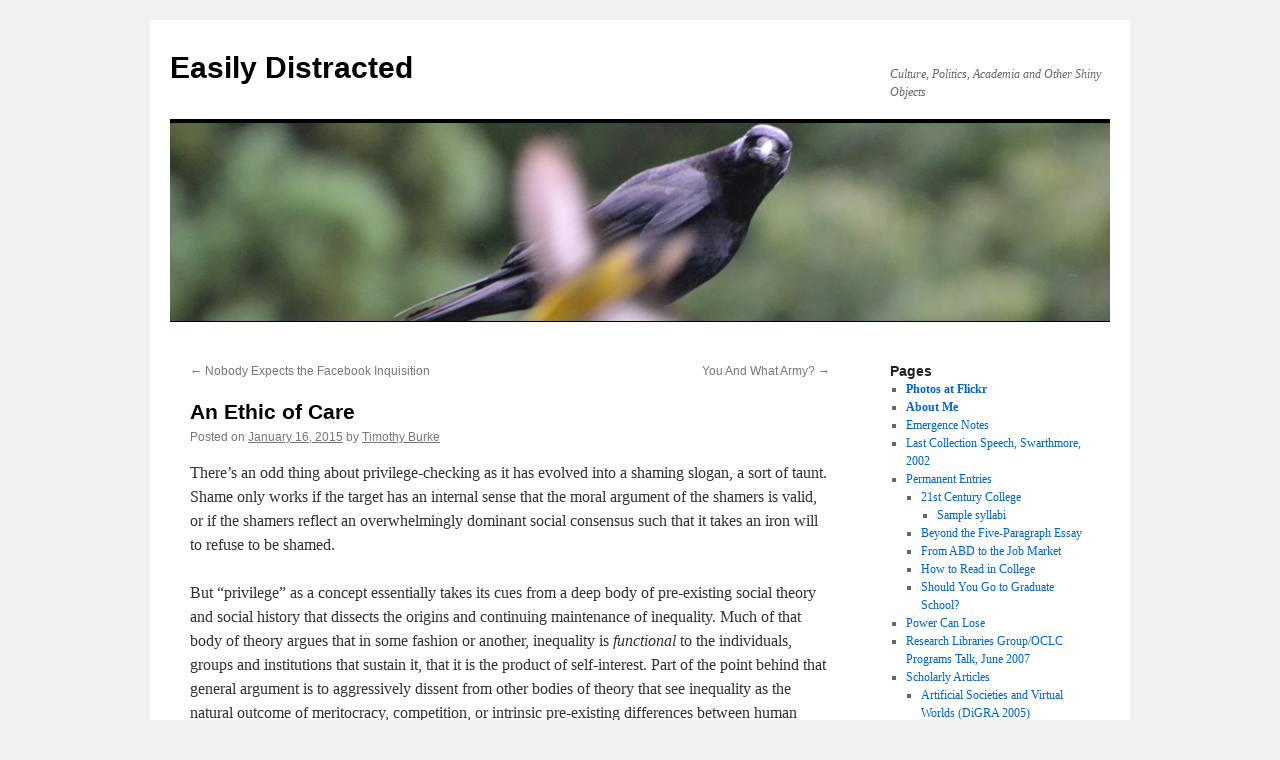

--- FILE ---
content_type: text/html; charset=UTF-8
request_url: https://blogs.swarthmore.edu/burke/blog/2015/01/16/an-ethic-of-care/
body_size: 60889
content:
<!DOCTYPE html>
<html lang="en-US">
<head>
<meta charset="UTF-8" />
<title>
An Ethic of Care | Easily Distracted	</title>
<link rel="profile" href="http://gmpg.org/xfn/11" />
<link rel="stylesheet" type="text/css" media="all" href="../../../../../wp-content/themes/twentyten/style.css%3Fver=20190507.css" />
<link rel='dns-prefetch' href='https://s.w.org/' />



		<script type="text/javascript">
			window._wpemojiSettings = {"baseUrl":"https:\/\/s.w.org\/images\/core\/emoji\/12.0.0-1\/72x72\/","ext":".png","svgUrl":"https:\/\/s.w.org\/images\/core\/emoji\/12.0.0-1\/svg\/","svgExt":".svg","source":{"concatemoji":"\/burke\/wp-includes\/js\/wp-emoji-release.min.js?ver=5.4.15"}};
			/*! This file is auto-generated */
			!function(e,a,t){var n,r,o,i=a.createElement("canvas"),p=i.getContext&&i.getContext("2d");function s(e,t){var a=String.fromCharCode;p.clearRect(0,0,i.width,i.height),p.fillText(a.apply(this,e),0,0);e=i.toDataURL();return p.clearRect(0,0,i.width,i.height),p.fillText(a.apply(this,t),0,0),e===i.toDataURL()}function c(e){var t=a.createElement("script");t.src=e,t.defer=t.type="text/javascript",a.getElementsByTagName("head")[0].appendChild(t)}for(o=Array("flag","emoji"),t.supports={everything:!0,everythingExceptFlag:!0},r=0;r<o.length;r++)t.supports[o[r]]=function(e){if(!p||!p.fillText)return!1;switch(p.textBaseline="top",p.font="600 32px Arial",e){case"flag":return s([127987,65039,8205,9895,65039],[127987,65039,8203,9895,65039])?!1:!s([55356,56826,55356,56819],[55356,56826,8203,55356,56819])&&!s([55356,57332,56128,56423,56128,56418,56128,56421,56128,56430,56128,56423,56128,56447],[55356,57332,8203,56128,56423,8203,56128,56418,8203,56128,56421,8203,56128,56430,8203,56128,56423,8203,56128,56447]);case"emoji":return!s([55357,56424,55356,57342,8205,55358,56605,8205,55357,56424,55356,57340],[55357,56424,55356,57342,8203,55358,56605,8203,55357,56424,55356,57340])}return!1}(o[r]),t.supports.everything=t.supports.everything&&t.supports[o[r]],"flag"!==o[r]&&(t.supports.everythingExceptFlag=t.supports.everythingExceptFlag&&t.supports[o[r]]);t.supports.everythingExceptFlag=t.supports.everythingExceptFlag&&!t.supports.flag,t.DOMReady=!1,t.readyCallback=function(){t.DOMReady=!0},t.supports.everything||(n=function(){t.readyCallback()},a.addEventListener?(a.addEventListener("DOMContentLoaded",n,!1),e.addEventListener("load",n,!1)):(e.attachEvent("onload",n),a.attachEvent("onreadystatechange",function(){"complete"===a.readyState&&t.readyCallback()})),(n=t.source||{}).concatemoji?c(n.concatemoji):n.wpemoji&&n.twemoji&&(c(n.twemoji),c(n.wpemoji)))}(window,document,window._wpemojiSettings);
		</script>
		<style type="text/css">
img.wp-smiley,
img.emoji {
	display: inline !important;
	border: none !important;
	box-shadow: none !important;
	height: 1em !important;
	width: 1em !important;
	margin: 0 .07em !important;
	vertical-align: -0.1em !important;
	background: none !important;
	padding: 0 !important;
}
</style>
	<link rel='stylesheet' id='wp-block-library-css'  href='../../../../../wp-includes/css/dist/block-library/style.min.css%3Fver=5.4.15.css' type='text/css' media='all' />
<link rel='stylesheet' id='wp-block-library-theme-css'  href='../../../../../wp-includes/css/dist/block-library/theme.min.css%3Fver=5.4.15.css' type='text/css' media='all' />
<link rel='stylesheet' id='twentyten-block-style-css'  href='../../../../../wp-content/themes/twentyten/blocks.css%3Fver=20181218.css' type='text/css' media='all' />
<link rel='https://api.w.org/' href='../../../../../wp-json/index.html' />
<link rel="EditURI" type="application/rsd+xml" title="RSD" href="https://blogs.swarthmore.edu/burke/xmlrpc.php?rsd" />
<link rel="wlwmanifest" type="application/wlwmanifest+xml" href="../../../../../wp-includes/wlwmanifest.xml" /> 
<link rel='prev' title='Nobody Expects the Facebook Inquisition' href='../../15/nobody-expects-the-facebook-inquisition/index.html' />
<link rel='next' title='You And What Army?' href='../../20/you-and-what-army/index.html' />




<!-- Bad Behavior 2.2.24 run time: 2.914 ms -->
</head>

<body class="post-template-default single single-post postid-2733 single-format-standard">
<div id="wrapper" class="hfeed">
	<div id="header">
		<div id="masthead">
			<div id="branding" role="banner">
								<div id="site-title">
					<span>
						<a href="../../../../../index.html" title="Easily Distracted" rel="home">Easily Distracted</a>
					</span>
				</div>
				<div id="site-description">Culture, Politics, Academia and Other Shiny Objects</div>

									<img src="../../../../../wp-content/uploads/2012/08/cropped-DSC_0639.jpg" width="940" height="198" alt="" />
								</div><!-- #branding -->

			<div id="access" role="navigation">
								<div class="skip-link screen-reader-text"><a href="index.html#content" title="Skip to content">Skip to content</a></div>
							</div><!-- #access -->
		</div><!-- #masthead -->
	</div><!-- #header -->

	<div id="main">

		<div id="container">
			<div id="content" role="main">

			

				<div id="nav-above" class="navigation">
					<div class="nav-previous"><a href="../../15/nobody-expects-the-facebook-inquisition/index.html" rel="prev"><span class="meta-nav">&larr;</span> Nobody Expects the Facebook Inquisition</a></div>
					<div class="nav-next"><a href="../../20/you-and-what-army/index.html" rel="next">You And What Army? <span class="meta-nav">&rarr;</span></a></div>
				</div><!-- #nav-above -->

				<div id="post-2733" class="post-2733 post type-post status-publish format-standard hentry category-blogging category-grasping-the-nettle category-politics">
					<h1 class="entry-title">An Ethic of Care</h1>

					<div class="entry-meta">
						<span class="meta-prep meta-prep-author">Posted on</span> <a href="index.html" title="2:41 pm" rel="bookmark"><span class="entry-date">January 16, 2015</span></a> <span class="meta-sep">by</span> <span class="author vcard"><a class="url fn n" href="../../../../author/timothy-burke/index.html" title="View all posts by Timothy Burke">Timothy Burke</a></span>					</div><!-- .entry-meta -->

					<div class="entry-content">
						<p>There&#8217;s an odd thing about privilege-checking as it has evolved into a shaming slogan, a sort of taunt. Shame only works if the target has an internal sense that the moral argument of the shamers is valid, or if the shamers reflect an overwhelmingly dominant social consensus such that it takes an iron will to refuse to be shamed. </p>
<p>But &#8220;privilege&#8221; as a concept essentially takes its cues from a deep body of pre-existing social theory and social history that dissects the origins and continuing maintenance of inequality. Much of that body of theory argues that in some fashion or another, inequality is <em>functional</em> to the individuals, groups and institutions that sustain it, that it is the product of self-interest. Part of the point behind that general argument is to aggressively dissent from other bodies of theory that see inequality as the natural outcome of meritocracy, competition, or intrinsic pre-existing differences between human beings, to argue instead that inequality has a history and is an active creation of social processes and institutional power. </p>
<p>It would be possible to argue that inequality is both a product of historical circumstances but not self-interested, e.g., that it is an emergent or unintended (if undesirable) outcome of processes and actions that were undertaken for other reasons. To the extent to which that is true, calling out privilege might be a genuinely educational gesture, and one where it&#8217;s plausible that the person named as privileged would have no vested desire to defend that status. </p>
<p>For the most part, this is not what progressive or left social theory would argue. The assumption is that the privileged benefit from their privilege, and therefore have every reason in the world to defend or maintain it. So what could possibly get them to do otherwise? Only one of two possibilities, broadly speaking. Either the mobilization of sufficient coercion or force by the victims of inequality such that they can compel the privileged to surrender some or all of their status, or the possibility of convincing the privileged that their status is either morally repugnant or is ultimately more of a risk to their long-term social existence than a more equal disposition would be. </p>
<p>If it&#8217;s about mobilization, the only benefit to privilege-checking is painting a bullseye on a target, of making a threat. At some point, making threats casually without the power to back them up is at the least futile, at the worst incredibly dangerous. </p>
<p>If it&#8217;s not&#8211;if there is some possibility of persuading a privileged person to assist in the abrasion or surrender of that privilege because that&#8217;s a thing they ought to do&#8211;it&#8217;s worth considering what that implies about the act of privilege-checking itself, and many other kinds of related communication. </p>
<p>If the &#8220;ought to do&#8221; is &#8220;because if you don&#8217;t eventually there&#8217;s going to be a revolution and you&#8217;ll be worse off than if you aimed for a soft landing from inequality&#8221;, then that&#8217;s just a deferred threat, to be taken seriously to the extent that the person making the argument can mobilize evidence about the inevitability of that outcome. </p>
<p>If the &#8220;ought to do&#8221; is because inequality is morally wrong and there is a hope that even its beneficiaries can see that, the question is: morally wrong how? Potentially for a range of reasons, some of them complementary. Morally wrong because perhaps a democratic society requires some form of rough equality to work, is premised on the notion that all people are created (and therefore should remain) equal. Such that anyone who professes to believe that a democratic society is preferable to any other ought to believe in the active maintenance of equality. But perhaps more because inequality&#8217;s consequences hurt people, both in absolute terms in terms of affordances and necessities they cannot access and relatively because they see others who have no greater merit or right enjoying vastly greater privileges. </p>
<p>E.g., privilege-checking arguably works only because or if it&#8217;s assumed that the person being called out is compassionate or can be morally moved to compassion. </p>
<p>Here we come to other problems. First, this doesn&#8217;t sit entirely well with the notion that the privileged are rationally self-interested in protecting their status. At the very least, to privilege-check as an invocation of shared morality implies that self-interest is never a sufficient explanation of social outcomes and even less of consciousness. </p>
<p>Second, the moral appeal only works if it is <em>shared</em>. It is undeniably true that members of marginalized groups cannot systematically discriminate against, that people of color cannot be racists or women be sexists, in the sense that this argument is typically made. Because to discriminate requires organized social power. It is not true, and is usually not claimed by activists to be true, that people cannot be cruel to one another as individuals. Power is no security against feeling personal and emotional pain, and relative powerlessness is no guarantee of interpersonal emotional virtue. </p>
<p>Early celebrations of online communication embraced it as a many-to-many medium, a wholesome democratizing alternative to the one-to-many structure of earlier forms of mass media. What that characterization obscured is that in some cases, the Internet functions as a many-to-one medium, magnifying and focusing the attention of crowds on individuals. </p>
<p>The problem is that such attention is often not compassionate in its imagination of that individual, even when it is coming from crowds who act in the name of a politics that requires a belief in the possibility of compassion even in those who have no necessary reason to feel it. If you call for people to worry about the injustice of inequality, to feel moved by the immorality of privilege, and believe that it is possible that this call will be heeded, then that requires an ethic of care. Anyone who worries about privilege has to be at least as compassionate as they hope the privileged might be. </p>
<p>In a many-to-one appeal, even if the many are just a handful of activists with little to no social power and the one is an intersectionally powerful person, it has to be possible to imagine that the awakening of compassion will be mingled with feelings of panic, sadness, and fear. The critique still has to be said, not the least because status, privilege and inequality are social facts that need to be spoken about with the same precision and clarity that we devote to talking about the chemistry of covalent bonds or measuring the absolute neutrino mass scale. But calling out privilege shouldn&#8217;t be an act that requires hardening the heart or relishing a hope for social exclusion. Which means also that it should be the exact opposite of a flip or easy rejoinder, never the progressive equivalent of a sneer or a call to silence. </p>
<p>Perhaps that means &#8220;check your privilege&#8221; is a phrase to retire because it invites that kind of ease, a lack of awareness about what that statement hopes for and requires. If it&#8217;s not an expression of an ethic of care, trying to radar-ping the world around it to find out who else shares or might share in that ethic, and not a threat with power behind it, then what it usually leads to is the moral evacuation of a conversation and the production of a sort of performative austerity, of everyone in a community pretending to virtue they do not authentically embrace and avoiding the positive or generative use of the forms of social power they might actually have genuinely privileged access to. </p>
<p>A part of <a href="ttp://blogs.swarthmore.edu/burke/blog/category/grasping-the-nettle/">Grasping the Nettle</a>. </p>
											</div><!-- .entry-content -->

		
						<div class="entry-utility">
							This entry was posted in <a href="../../../../category/blogging/index.html" rel="category tag">Blogging</a>, <a href="../../../../category/grasping-the-nettle/index.html" rel="category tag">Grasping the Nettle</a>, <a href="../../../../category/politics/index.html" rel="category tag">Politics</a>. Bookmark the <a href="index.html" title="Permalink to An Ethic of Care" rel="bookmark">permalink</a>.													</div><!-- .entry-utility -->
					</div><!-- #post-2733 -->

					<div id="nav-below" class="navigation">
						<div class="nav-previous"><a href="../../15/nobody-expects-the-facebook-inquisition/index.html" rel="prev"><span class="meta-nav">&larr;</span> Nobody Expects the Facebook Inquisition</a></div>
						<div class="nav-next"><a href="../../20/you-and-what-army/index.html" rel="next">You And What Army? <span class="meta-nav">&rarr;</span></a></div>
					</div><!-- #nav-below -->

					
			<div id="comments">


			<h3 id="comments-title">
			13 Responses to <em>An Ethic of Care</em>			</h3>

	
			<ol class="commentlist">
						<li class="comment even thread-even depth-1" id="li-comment-72779">
		<div id="comment-72779">
			<div class="comment-author vcard">
				<img alt='' src='https://secure.gravatar.com/avatar/1edfa60d5a789d97cc9a816978f04726?s=40&#038;d=mm&#038;r=pg' srcset='https://secure.gravatar.com/avatar/1edfa60d5a789d97cc9a816978f04726?s=80&#038;d=mm&#038;r=pg 2x' class='avatar avatar-40 photo' height='40' width='40' />				<cite class="fn">Pat</cite> <span class="says">says:</span>			</div><!-- .comment-author .vcard -->

				
				
			<div class="comment-meta commentmetadata"><a href="index.html#comment-72779">
				January 16, 2015 at 4:36 pm					</a>
									</div><!-- .comment-meta .commentmetadata -->

				<div class="comment-body"><p>I also wonder about the use of &#8216;privilege&#8217; to describe advantages that should really be rights for everyone. Surely nobody should be ashamed, for instance, of having lived in a safe neighborhood or gone to a good school? When accused of privilege, people often end up apologizing for having the very things they should be working to make available to more people, which to me is a mixed message.</p>
<p>But rather than pointing out the privilege discourse doesn&#8217;t do what I think we ought to be doing, it might make more sense to study it from the ground up, looking at what it *does* and realizing that that is what it&#8217;s really meant to do.</p>
</div>

				<div class="reply">
								</div><!-- .reply -->
			</div><!-- #comment-##  -->

				</li><!-- #comment-## -->
		<li class="comment odd alt thread-odd thread-alt depth-1" id="li-comment-72780">
		<div id="comment-72780">
			<div class="comment-author vcard">
				<img alt='' src='https://secure.gravatar.com/avatar/7ec9d3901b2e7a7c0d47e627c91c4892?s=40&#038;d=mm&#038;r=pg' srcset='https://secure.gravatar.com/avatar/7ec9d3901b2e7a7c0d47e627c91c4892?s=80&#038;d=mm&#038;r=pg 2x' class='avatar avatar-40 photo' height='40' width='40' />				<cite class="fn"><a href='http://deadvoles.wordpress.com' rel='external nofollow ugc' class='url'>CarlD</a></cite> <span class="says">says:</span>			</div><!-- .comment-author .vcard -->

				
				
			<div class="comment-meta commentmetadata"><a href="index.html#comment-72780">
				January 16, 2015 at 8:27 pm					</a>
									</div><!-- .comment-meta .commentmetadata -->

				<div class="comment-body"><p>Agreed on all points. I wonder if it&#8217;s also worth considering other ways checking &#8216;works&#8217;, if only to rule them out as what you&#8217;re getting at. People who receive the check often feel like it&#8217;s about silencing them, and while that&#8217;s a narrow and self-serving reflex, it may not be entirely wrong. Which then points to how the checking gesture may be empowering in itself, a taking of social space and initiative, perhaps bootstrapping a self, and perhaps regardless of other outcomes. It also seems to me to perform important functions of community formation &#8211; the radar ping may also find the similarly-aggrieved, and call them to assembly and action. And dragonslaying also has old and well-known status implications. Of course insofar as each of these functions uses another human being as a tool for one&#8217;s own purposes, we&#8217;re back to the ethic of care, or its absence.</p>
</div>

				<div class="reply">
								</div><!-- .reply -->
			</div><!-- #comment-##  -->

				</li><!-- #comment-## -->
		<li class="comment even thread-even depth-1" id="li-comment-72782">
		<div id="comment-72782">
			<div class="comment-author vcard">
				<img alt='' src='https://secure.gravatar.com/avatar/ea1692fb9da31c468710861513ad9ca7?s=40&#038;d=mm&#038;r=pg' srcset='https://secure.gravatar.com/avatar/ea1692fb9da31c468710861513ad9ca7?s=80&#038;d=mm&#038;r=pg 2x' class='avatar avatar-40 photo' height='40' width='40' />				<cite class="fn">Foster Boondoggle</cite> <span class="says">says:</span>			</div><!-- .comment-author .vcard -->

				
				
			<div class="comment-meta commentmetadata"><a href="index.html#comment-72782">
				January 17, 2015 at 11:33 am					</a>
									</div><!-- .comment-meta .commentmetadata -->

				<div class="comment-body"><p>I think you underestimate the power of the threat of excommunication. &#8220;Check your privilege&#8221; only works on those who are part of a fairly cohesive &#8220;progressive&#8221; community (usually one well trained in postmodern discourse, I suspect). The demand, then, is one of compliance with the rules of the group, and the threat is to be forced out of the charmed circle.</p>
<p>The problem, of course, is that progressive lefties who practice this sort of thing are a much less powerful and influential group than, say, scientologists or mormons. So the threat is rather weak, or at least can&#8217;t be deployed against very many people. </p>
<p>The academic left and its penumbra have been remarkably succesful at squandering potential influence through the sort of circular firing squad in which CYP is one of the bullets. Viz the contrast in outcomes between the Occupy movement and the Tea Party.</p>
</div>

				<div class="reply">
								</div><!-- .reply -->
			</div><!-- #comment-##  -->

				</li><!-- #comment-## -->
		<li class="comment odd alt thread-odd thread-alt depth-1" id="li-comment-72783">
		<div id="comment-72783">
			<div class="comment-author vcard">
				<img alt='' src='https://secure.gravatar.com/avatar/1edfa60d5a789d97cc9a816978f04726?s=40&#038;d=mm&#038;r=pg' srcset='https://secure.gravatar.com/avatar/1edfa60d5a789d97cc9a816978f04726?s=80&#038;d=mm&#038;r=pg 2x' class='avatar avatar-40 photo' height='40' width='40' />				<cite class="fn">Pat</cite> <span class="says">says:</span>			</div><!-- .comment-author .vcard -->

				
				
			<div class="comment-meta commentmetadata"><a href="index.html#comment-72783">
				January 17, 2015 at 12:40 pm					</a>
									</div><!-- .comment-meta .commentmetadata -->

				<div class="comment-body"><p>CarlD, those are excellent points which make me think that calling out will be with us as long as young people need to establish their identities and practice standing up to authority. And I wonder now how much the online social justice climate would change if we could see the ages of the participants. After all, you don&#8217;t see serious complaints about the very common social justice controversies on tumblr, probably because we all assume those are young people trying things out.</p>
<p>I also agree with Foster&#8217;s point, but think it doesn&#8217;t explain the difference between the tea party and leftist politics as much as I wish it did. After all, the right has also done the &#8216;circular firing squad&#8217; thing &#8211; RINOs, for instance &#8211; without it affecting their popularity very much. I fear that conservatism is just plain more popular than left-wing politics, for reasons that I don&#8217;t even notice &#8211; and probably should, if I&#8217;m really interested in understanding other people&#8217;s experiences.</p>
<p>The facts that left-wing activism is focusing on self-purification, that I feel safer talking politics anywhere else, and that many of us have come to believe that &#8216;social justice&#8217; = scolding people on the internet, while disturbing to those of us who are already lefties, probably don&#8217;t even register with most of the people who write the left wing off.</p>
<p>And may I add that I am appreciating this series very much. When I read the first post in it I thought &#8216;YES!&#8217; because I, too, have been wondering what the point was of having a blog when I didn&#8217;t dare say what I really thought in it. I&#8217;m very glad you decided to grasp the nettle.</p>
</div>

				<div class="reply">
								</div><!-- .reply -->
			</div><!-- #comment-##  -->

				</li><!-- #comment-## -->
		<li class="comment even thread-even depth-1" id="li-comment-72784">
		<div id="comment-72784">
			<div class="comment-author vcard">
				<img alt='' src='https://secure.gravatar.com/avatar/4e120d44df31c525a21561ca5d4ca5c8?s=40&#038;d=mm&#038;r=pg' srcset='https://secure.gravatar.com/avatar/4e120d44df31c525a21561ca5d4ca5c8?s=80&#038;d=mm&#038;r=pg 2x' class='avatar avatar-40 photo' height='40' width='40' />				<cite class="fn">Mogden</cite> <span class="says">says:</span>			</div><!-- .comment-author .vcard -->

				
				
			<div class="comment-meta commentmetadata"><a href="index.html#comment-72784">
				January 17, 2015 at 12:45 pm					</a>
									</div><!-- .comment-meta .commentmetadata -->

				<div class="comment-body"><p>&gt; It is undeniably true that members of marginalized groups cannot systematically discriminate against, that people of color cannot be racists or women be sexists, in the sense that this argument is typically made. </p>
<p>Sentence that immediately rendered the rest of the post suspect.  &#8220;undeniably?&#8221;</p>
</div>

				<div class="reply">
								</div><!-- .reply -->
			</div><!-- #comment-##  -->

				</li><!-- #comment-## -->
		<li class="comment odd alt thread-odd thread-alt depth-1" id="li-comment-72785">
		<div id="comment-72785">
			<div class="comment-author vcard">
				<img alt='' src='https://secure.gravatar.com/avatar/5fbdf76c077d617174045f92322c1599?s=40&#038;d=mm&#038;r=pg' srcset='https://secure.gravatar.com/avatar/5fbdf76c077d617174045f92322c1599?s=80&#038;d=mm&#038;r=pg 2x' class='avatar avatar-40 photo' height='40' width='40' />				<cite class="fn">sniffy</cite> <span class="says">says:</span>			</div><!-- .comment-author .vcard -->

				
				
			<div class="comment-meta commentmetadata"><a href="index.html#comment-72785">
				January 17, 2015 at 2:45 pm					</a>
									</div><!-- .comment-meta .commentmetadata -->

				<div class="comment-body"><p>All very rational, but overlooks the simple, self-serving explanation: &#8220;check your privilege&#8221; is meant less to achieve any change in the object of the utterance, than it is meant to publicly signal the speaker as morally superior. </p>
<p>The goal is not so much to actually change anything, but to self-identify as an authority over what should be changed.</p>
</div>

				<div class="reply">
								</div><!-- .reply -->
			</div><!-- #comment-##  -->

				</li><!-- #comment-## -->
		<li class="comment even thread-even depth-1" id="li-comment-72786">
		<div id="comment-72786">
			<div class="comment-author vcard">
				<img alt='' src='https://secure.gravatar.com/avatar/eae0a2f342c9d3ef5da17a284387dc70?s=40&#038;d=mm&#038;r=pg' srcset='https://secure.gravatar.com/avatar/eae0a2f342c9d3ef5da17a284387dc70?s=80&#038;d=mm&#038;r=pg 2x' class='avatar avatar-40 photo' height='40' width='40' />				<cite class="fn"><a href='http://karlamclaren.com' rel='external nofollow ugc' class='url'>Karla McLaren</a></cite> <span class="says">says:</span>			</div><!-- .comment-author .vcard -->

				
				
			<div class="comment-meta commentmetadata"><a href="index.html#comment-72786">
				January 17, 2015 at 2:55 pm					</a>
									</div><!-- .comment-meta .commentmetadata -->

				<div class="comment-body"><p>I really appreciate what you say, and I agree with you that shaming is a tactic that can very easily backfire, because it not only requires that the shamee be available to the shaming messages &#8212; but also that the shamee knows how to deal with shame at all. Many people simply don&#8217;t have any capacity to work with shame, and it&#8217;s slowing down the progress of all of us.</p>
<p>There is another approach, which I wrote about when I saw the 100th head-on comment thread collision about privilege-checking: <a href="http://karlamclaren.com/how-to-be-a-privilege-traitor/" rel="nofollow ugc">http://karlamclaren.com/how-to-be-a-privilege-traitor/</a></p>
</div>

				<div class="reply">
								</div><!-- .reply -->
			</div><!-- #comment-##  -->

				</li><!-- #comment-## -->
		<li class="comment odd alt thread-odd thread-alt depth-1" id="li-comment-72787">
		<div id="comment-72787">
			<div class="comment-author vcard">
				<img alt='' src='https://secure.gravatar.com/avatar/051452f5dc529414dbbe745a27faf96c?s=40&#038;d=mm&#038;r=pg' srcset='https://secure.gravatar.com/avatar/051452f5dc529414dbbe745a27faf96c?s=80&#038;d=mm&#038;r=pg 2x' class='avatar avatar-40 photo' height='40' width='40' />				<cite class="fn">Mark S.</cite> <span class="says">says:</span>			</div><!-- .comment-author .vcard -->

				
				
			<div class="comment-meta commentmetadata"><a href="index.html#comment-72787">
				January 17, 2015 at 3:31 pm					</a>
									</div><!-- .comment-meta .commentmetadata -->

				<div class="comment-body"><p>Good stuff so far on this theme.  These four posts have given me a lot to think about and I would say that this is the strongest one yet (for instance, I think the increment made a lot more sense after you posted the &#8216;soft target&#8217;).  </p>
<p>I don&#8217;t have a lot to say on this post in particular but I wanted to see if my general impression so far is correct.  It seems that in each post you think that there are people doing the &#8216;problem action&#8217; (for lack of a better phrase) in a non-problematic way but that in each case the use of this action is stretched and because a go-to pattern.  Always use the increment.  Always attack the soft target.  Always police.  Always ask for privilege to be checked.  When this happens a major problem arises.  I wonder if you have any idea how or why such actions (tactics?) move from careful, successful use to widespread problems?  Is it just the nature of successful movement to be copied in ways that are unproductive?  Is it frustration?  Larger structual problem in American democracy and life that lead us with few percieved alternatives?  Lack of ideas/imagination on the part of those wanting to change things? </p>
<p>Though I guess I could ask if that is even the right question or if the pattern I sketch out is even useful.</p>
<p>Anyways, thanks for so, looking forward to the rest!</p>
</div>

				<div class="reply">
								</div><!-- .reply -->
			</div><!-- #comment-##  -->

				</li><!-- #comment-## -->
		<li class="comment even thread-even depth-1" id="li-comment-72788">
		<div id="comment-72788">
			<div class="comment-author vcard">
				<img alt='' src='https://secure.gravatar.com/avatar/8941ad1d64fca59301084a03cb75956c?s=40&#038;d=mm&#038;r=pg' srcset='https://secure.gravatar.com/avatar/8941ad1d64fca59301084a03cb75956c?s=80&#038;d=mm&#038;r=pg 2x' class='avatar avatar-40 photo' height='40' width='40' />				<cite class="fn">Fritz Anderson</cite> <span class="says">says:</span>			</div><!-- .comment-author .vcard -->

				
				
			<div class="comment-meta commentmetadata"><a href="index.html#comment-72788">
				January 17, 2015 at 3:45 pm					</a>
									</div><!-- .comment-meta .commentmetadata -->

				<div class="comment-body"><p>(I&#8217;m doing this on an iPad, so my ability to edit is limited; the last paragraph should be first, because it is of first importance.)</p>
<p>The suggestion that it is self-evident that out-groups are incapable of discrimination in any useful sense of that word is not well-considered. It assumes that privilege in a society is monolithic, that out-groups are never, anywhere empowered, and that what might be bullying or coercive in the in-group could never possibly have such effects, but must be judged as no worse than want of politesse. </p>
<p>You can see why I could doubt it, and suggest that real life is less supportive of advocacy. (Real life rarely is, of any advocacy.)</p>
<p>To take an example that I hope is easier to discuss because it is trivial: I live in a neighborhood with a highly-valued professional class, but which is home to black people (the race is historically significant) who do most of the blue collar work.</p>
<p>The service I get at the local McDonald&#8217;s is often surly, from people who are cordial to black customers. When my family was on the point of bankruptcy, the manager made clear there was no question of my daughter&#8217;s getting a job there. The restaurant was built as a political service to the black community. For excellent historical reasons, many of the staff are not happy to be of service to white people. I get it. And it&#8217;s not everybody. </p>
<p>These are people who are generally discriminated against in the larger society. But _in that building,_ they did have the power to discriminate &#8212; to deny customary service and badly-needed employment opportunities &#8212; against the stereotypical privileged class. They had cultural support, and political power. </p>
<p>You may say it&#8217;s minor; in the long run, it is. I&#8217;m sure some readers will insist that 18-year-old girls are fit objects of exemplary justice &#8212; we have no common ground for discussion. But even if the situation pleases you, it is absurd to say that it is not a socially-supported use of power against a class that in that moment has less. It is too pat to say that privilege is a monolith, and minorities incapable of responsibility for exercising it. Not only does it patronize, it refutes the objectivity that claims to put the question beyond discussion.</p>
<p>This article has been a help to me in my thoughts about the privilege I&#8217;ve encountered against my own disabilities. I get privilege. (yeahyeahyeah) I take it seriously. I am working hard on what it means in my life. This post has been eye-opening. Truly, thank you. But I find this one thing to be against my experience, on a point where clarity is crucial.</p>
</div>

				<div class="reply">
								</div><!-- .reply -->
			</div><!-- #comment-##  -->

				</li><!-- #comment-## -->
		<li class="comment odd alt thread-odd thread-alt depth-1" id="li-comment-72789">
		<div id="comment-72789">
			<div class="comment-author vcard">
				<img alt='' src='https://secure.gravatar.com/avatar/ee3b3dc819f2816cab09bdcedf20720f?s=40&#038;d=mm&#038;r=pg' srcset='https://secure.gravatar.com/avatar/ee3b3dc819f2816cab09bdcedf20720f?s=80&#038;d=mm&#038;r=pg 2x' class='avatar avatar-40 photo' height='40' width='40' />				<cite class="fn">JT</cite> <span class="says">says:</span>			</div><!-- .comment-author .vcard -->

				
				
			<div class="comment-meta commentmetadata"><a href="index.html#comment-72789">
				January 17, 2015 at 8:16 pm					</a>
									</div><!-- .comment-meta .commentmetadata -->

				<div class="comment-body"><p>I was unaware that CYP was ever anything but a smug rejoinder intended to silence outsiders and signal insiders.  One does wonder what turn-of-phrase will come next from the mean spirited depths of the mobs.</p>
</div>

				<div class="reply">
								</div><!-- .reply -->
			</div><!-- #comment-##  -->

				</li><!-- #comment-## -->
		<li class="comment even thread-even depth-1" id="li-comment-72791">
		<div id="comment-72791">
			<div class="comment-author vcard">
				<img alt='' src='https://secure.gravatar.com/avatar/51e6a8976e0b5bea6d25eeafb15b3fbd?s=40&#038;d=mm&#038;r=pg' srcset='https://secure.gravatar.com/avatar/51e6a8976e0b5bea6d25eeafb15b3fbd?s=80&#038;d=mm&#038;r=pg 2x' class='avatar avatar-40 photo' height='40' width='40' />				<cite class="fn">V Ricks</cite> <span class="says">says:</span>			</div><!-- .comment-author .vcard -->

				
				
			<div class="comment-meta commentmetadata"><a href="index.html#comment-72791">
				January 18, 2015 at 3:29 pm					</a>
									</div><!-- .comment-meta .commentmetadata -->

				<div class="comment-body"><p>Happy 2015 Gregorian to you&#8230; I&#8217;m a fan of your blog generally, and was happy to see that you have decided to try &#8220;rebooting&#8221; it because that means there&#8217;ll be more of it for me to enjoy!</p>
<p>Is it being unfair/unkind of me to say that so far, as far as I can tell, what unites your nettle-grasping posts boils down to something like this?</p>
<p><em>&#8220;Here is a possibly legitimate, possibly important way of talking and of having discussions, but I&#8217;m really worried that too many of the people talking and discussing in those ways aren&#8217;t doing so from the right motives, or with the right frame of mind, or for (a) good (set of) reasons&#8221; ?</em></p>
</div>

				<div class="reply">
								</div><!-- .reply -->
			</div><!-- #comment-##  -->

				</li><!-- #comment-## -->
		<li class="comment odd alt thread-odd thread-alt depth-1" id="li-comment-72794">
		<div id="comment-72794">
			<div class="comment-author vcard">
				<img alt='' src='https://secure.gravatar.com/avatar/c2174791695c88c3a445974899e3bad0?s=40&#038;d=mm&#038;r=pg' srcset='https://secure.gravatar.com/avatar/c2174791695c88c3a445974899e3bad0?s=80&#038;d=mm&#038;r=pg 2x' class='avatar avatar-40 photo' height='40' width='40' />				<cite class="fn">George Purcell</cite> <span class="says">says:</span>			</div><!-- .comment-author .vcard -->

				
				
			<div class="comment-meta commentmetadata"><a href="index.html#comment-72794">
				January 22, 2015 at 11:57 am					</a>
									</div><!-- .comment-meta .commentmetadata -->

				<div class="comment-body"><p>I think you&#8217;re overthinking this.</p>
<p>Let&#8217;s examine how the phrase is actually used in discourse.  Overwhelmingly the purpose is simple: an ad hominem rejoinder to an expression of belief or (even more troublingly) a statement of fact that the speaker does not wish to engage with.  It is communicating one of two messages: 1) &#8220;You, because of your personal characteristics, cannot have a valid thing to say nor do you know anything about this subject&#8221;; 2) &#8220;The argument you are making/about to make has been made by other people who have your personal characteristics, therefore I do not need to hear it again and may dismiss it without comment.&#8221;  Both are profoundly anti-intellectual positions to take.</p>
</div>

				<div class="reply">
								</div><!-- .reply -->
			</div><!-- #comment-##  -->

				</li><!-- #comment-## -->
		<li class="comment byuser comment-author-timothy-burke bypostauthor even thread-even depth-1" id="li-comment-72795">
		<div id="comment-72795">
			<div class="comment-author vcard">
				<img alt='' src='https://secure.gravatar.com/avatar/342abe301f3c66e041f96fb93d916c6c?s=40&#038;d=mm&#038;r=pg' srcset='https://secure.gravatar.com/avatar/342abe301f3c66e041f96fb93d916c6c?s=80&#038;d=mm&#038;r=pg 2x' class='avatar avatar-40 photo' height='40' width='40' />				<cite class="fn">Timothy Burke</cite> <span class="says">says:</span>			</div><!-- .comment-author .vcard -->

				
				
			<div class="comment-meta commentmetadata"><a href="index.html#comment-72795">
				January 22, 2015 at 12:18 pm					</a>
									</div><!-- .comment-meta .commentmetadata -->

				<div class="comment-body"><p>George: I think one of the fundamentally difficult parts of remaining an intellectual is to learn to make intellectual responses to anti-intellectual interventions. Much as one of the hardest things about pluralism is retaining a commitment to it even in the face of anti-pluralism. So an intellectual response to an anti-intellectual dismissal requires, in my view, taking it more seriously than it takes itself. It is not as if the statement, &#8220;You are privileged and should recognize that your comment or intervention requires privilege as its necessary predicate&#8221; cannot be an intellectual statement. In fact, there&#8217;s a huge, formidable, profoundly scholarly and/or intellectual literature that makes that statement in very serious ways. So even when that statement is not offered in that spirit, an intellectual engagement ought to substitute the best possible arguments for it in order to think about how to respond.</p>
</div>

				<div class="reply">
								</div><!-- .reply -->
			</div><!-- #comment-##  -->

				</li><!-- #comment-## -->
			</ol>

	
			<p class="nocomments">Comments are closed.</p>
	


</div><!-- #comments -->

	
			</div><!-- #content -->
		</div><!-- #container -->


		<div id="primary" class="widget-area" role="complementary">
			<ul class="xoxo">

<li id="pages-3" class="widget-container widget_pages"><h3 class="widget-title">Pages</h3>		<ul>
			<li class="page_item page-item-235"><a href="../../../../../photos-at-flickr/index.html"><A HREF = "http://www.flickr.com/photos/71957441@N05/"><strong>Photos at Flickr</strong></A></a></li>
<li class="page_item page-item-81"><a href="../../../../../about-me/index.html"><strong>About Me</strong></a></li>
<li class="page_item page-item-106"><a href="../../../../../emergence-notes/index.html">Emergence Notes</a></li>
<li class="page_item page-item-148"><a href="../../../../../last-collection-speech-swarthmore-2002/index.html">Last Collection Speech, Swarthmore, 2002</a></li>
<li class="page_item page-item-7 page_item_has_children"><a href="../../../../../permanent-features-advice-on-academia/index.html">Permanent Entries</a>
<ul class='children'>
	<li class="page_item page-item-6 page_item_has_children"><a href="../../../../../index.html%3Fpage_id=6.html">21st Century College</a>
	<ul class='children'>
		<li class="page_item page-item-13"><a href="../../../../../index.html%3Fpage_id=13.html">Sample syllabi</a></li>
	</ul>
</li>
	<li class="page_item page-item-85"><a href="../../../../../permanent-features-advice-on-academia/beyond-the-five-paragraph-essay/index.html">Beyond the Five-Paragraph Essay</a></li>
	<li class="page_item page-item-5"><a href="../../../../../permanent-features-advice-on-academia/abd/index.html">From ABD to the Job Market</a></li>
	<li class="page_item page-item-84"><a href="../../../../../permanent-features-advice-on-academia/how-to-read-in-college/index.html">How to Read in College</a></li>
	<li class="page_item page-item-4"><a href="../../../../../index.html%3Fpage_id=4.html">Should You Go to Graduate School?</a></li>
</ul>
</li>
<li class="page_item page-item-3035"><a href="../../../../../power-can-lose/index.html">Power Can Lose</a></li>
<li class="page_item page-item-445"><a href="../../../../../index.html%3Fpage_id=445.html">Research Libraries Group/OCLC Programs Talk, June 2007</a></li>
<li class="page_item page-item-86 page_item_has_children"><a href="../../../../../scholarly-articles/index.html">Scholarly Articles</a>
<ul class='children'>
	<li class="page_item page-item-30 page_item_has_children"><a href="../../../../../scholarly-articles/artificial-societies-and-virtual-worlds-digra-2005/index.html">Artificial Societies and Virtual Worlds (DiGRA 2005)</a>
	<ul class='children'>
		<li class="page_item page-item-31"><a href="../../../../../scholarly-articles/artificial-societies-and-virtual-worlds-digra-2005/html-version-of-my-digra-paper/index.html">HTML version of my DiGRA paper</a></li>
	</ul>
</li>
	<li class="page_item page-item-32"><a href="../../../../../scholarly-articles/play-of-state-sovereignity-and-governance-in-mmogs/index.html">Play of State: Sovereignty and Governance in MMOGs</a></li>
</ul>
</li>
<li class="page_item page-item-199 page_item_has_children"><a href="../../../../../syllabi/index.html">Syllabi</a>
<ul class='children'>
	<li class="page_item page-item-498"><a href="../../../../../syllabi/history-1l-the-history-of-play-and-leisure-spring-2008/index.html">History 1L The History of Play and Leisure, Spring 2008</a></li>
	<li class="page_item page-item-1430"><a href="../../../../../syllabi/history-1y-history-of-the-future-spring-2011/index.html">History 1Y History of the Future Spring 2011</a></li>
	<li class="page_item page-item-301"><a href="../../../../../syllabi/history-61-the-production-of-history-spring-2007/index.html">History 61 The Production of History, Spring 2007</a></li>
	<li class="page_item page-item-297"><a href="../../../../../index.html%3Fpage_id=297.html">History 62 The History of Reading, Spring 2007</a></li>
	<li class="page_item page-item-1845"><a href="../../../../../syllabi/history-62-the-history-of-reading-spring-2012/index.html">History 62, The History of Reading, Spring 2012</a></li>
	<li class="page_item page-item-203"><a href="../../../../../index.html%3Fpage_id=203.html">History 80 The Whole Enchilada</a></li>
	<li class="page_item page-item-1459"><a href="../../../../../syllabi/history-83-what-ifs-and-might-have-beens-spring-2011/index.html">History 83 What Ifs and Might-Have-Beens, Spring 2011</a></li>
	<li class="page_item page-item-307"><a href="../../../../../syllabi/history-87-development-and-modern-africa/index.html">History 87 Development and Modern Africa, Spring 2007</a></li>
	<li class="page_item page-item-462"><a href="../../../../../syllabi/history-88-the-social-history-of-consumption-spring-2008/index.html">History 88 The Social History of Consumption, Spring 2008</a></li>
	<li class="page_item page-item-365"><a href="../../../../../syllabi/history-89-environmental-history-of-africa/index.html">History 89 Environmental History of Africa</a></li>
	<li class="page_item page-item-1444"><a href="../../../../../syllabi/history-8b-history-of-southern-africa-spring-2011/index.html">History 8B History of Southern Africa, Spring 2011</a></li>
	<li class="page_item page-item-198"><a href="../../../../../syllabi/history-8b-mfecane-mines-and-mandela-southern-africa-from-1600-to-2006/index.html">History 8B. Mfecane, Mines and Mandela: Southern Africa from 1600 to 2006, Fall 2006</a></li>
	<li class="page_item page-item-476"><a href="../../../../../syllabi/history-8c-from-leopold-to-kabilia-the-bad-twentieth-century-in-central-africa-spring-2008/index.html">History 8C From Leopold to Kabila: The Bad Twentieth Century in Central Africa, Spring 2008</a></li>
	<li class="page_item page-item-136"><a href="../../../../../index.html%3Fpage_id=136.html">History of the Future, Spring 2006</a></li>
</ul>
</li>
<li class="page_item page-item-2091 page_item_has_children"><a href="../../../../../the-notes-archive/index.html">The NOTES ARCHIVE</a>
<ul class='children'>
	<li class="page_item page-item-2093"><a href="../../../../../the-notes-archive/september-18-2012/index.html">September 18, 2012</a></li>
	<li class="page_item page-item-2095"><a href="../../../../../the-notes-archive/september-19-2012/index.html">September 19, 2012</a></li>
</ul>
</li>
		</ul>
			</li><li id="archives-3" class="widget-container widget_archive"><h3 class="widget-title">Archives</h3>		<ul>
				<li><a href='../../../../2021/06/index.html'>June 2021</a></li>
	<li><a href='../../../../2021/01/index.html'>January 2021</a></li>
	<li><a href='../../../../2020/11/index.html'>November 2020</a></li>
	<li><a href='../../../../2020/09/index.html'>September 2020</a></li>
	<li><a href='../../../../2020/08/index.html'>August 2020</a></li>
	<li><a href='../../../../2020/07/index.html'>July 2020</a></li>
	<li><a href='../../../../2020/06/index.html'>June 2020</a></li>
	<li><a href='../../../../2020/05/index.html'>May 2020</a></li>
	<li><a href='../../../../2020/03/index.html'>March 2020</a></li>
	<li><a href='../../../../2020/02/index.html'>February 2020</a></li>
	<li><a href='../../../../2020/01/index.html'>January 2020</a></li>
	<li><a href='../../../../2019/10/index.html'>October 2019</a></li>
	<li><a href='../../../../2019/09/index.html'>September 2019</a></li>
	<li><a href='../../../../2019/08/index.html'>August 2019</a></li>
	<li><a href='../../../../2019/01/index.html'>January 2019</a></li>
	<li><a href='../../../../2018/10/index.html'>October 2018</a></li>
	<li><a href='../../../../2018/05/index.html'>May 2018</a></li>
	<li><a href='../../../../2018/02/index.html'>February 2018</a></li>
	<li><a href='../../../../2018/01/index.html'>January 2018</a></li>
	<li><a href='../../../../2017/11/index.html'>November 2017</a></li>
	<li><a href='../../../../2017/09/index.html'>September 2017</a></li>
	<li><a href='../../../../2017/08/index.html'>August 2017</a></li>
	<li><a href='../../../../2017/07/index.html'>July 2017</a></li>
	<li><a href='../../../../2017/05/index.html'>May 2017</a></li>
	<li><a href='../../../../2017/04/index.html'>April 2017</a></li>
	<li><a href='../../../../2017/03/index.html'>March 2017</a></li>
	<li><a href='../../../../2017/02/index.html'>February 2017</a></li>
	<li><a href='../../../../2017/01/index.html'>January 2017</a></li>
	<li><a href='../../../../2016/12/index.html'>December 2016</a></li>
	<li><a href='../../../../2016/11/index.html'>November 2016</a></li>
	<li><a href='../../../../2016/10/index.html'>October 2016</a></li>
	<li><a href='../../../../2016/09/index.html'>September 2016</a></li>
	<li><a href='../../../../2016/08/index.html'>August 2016</a></li>
	<li><a href='../../../../2016/07/index.html'>July 2016</a></li>
	<li><a href='../../../../2016/06/index.html'>June 2016</a></li>
	<li><a href='../../../../2016/05/index.html'>May 2016</a></li>
	<li><a href='../../../../2016/04/index.html'>April 2016</a></li>
	<li><a href='../../../../2016/03/index.html'>March 2016</a></li>
	<li><a href='../../../../2016/02/index.html'>February 2016</a></li>
	<li><a href='../../../../2016/01/index.html'>January 2016</a></li>
	<li><a href='../../../11/index.html'>November 2015</a></li>
	<li><a href='../../../10/index.html'>October 2015</a></li>
	<li><a href='../../../09/index.html'>September 2015</a></li>
	<li><a href='../../../08/index.html'>August 2015</a></li>
	<li><a href='../../../07/index.html'>July 2015</a></li>
	<li><a href='../../../06/index.html'>June 2015</a></li>
	<li><a href='../../../05/index.html'>May 2015</a></li>
	<li><a href='../../../04/index.html'>April 2015</a></li>
	<li><a href='../../../03/index.html'>March 2015</a></li>
	<li><a href='../../../02/index.html'>February 2015</a></li>
	<li><a href='../../index.html'>January 2015</a></li>
	<li><a href='../../../../2014/11/index.html'>November 2014</a></li>
	<li><a href='../../../../2014/10/index.html'>October 2014</a></li>
	<li><a href='../../../../2014/09/index.html'>September 2014</a></li>
	<li><a href='../../../../2014/08/index.html'>August 2014</a></li>
	<li><a href='../../../../2014/07/index.html'>July 2014</a></li>
	<li><a href='../../../../2014/05/index.html'>May 2014</a></li>
	<li><a href='../../../../2014/03/index.html'>March 2014</a></li>
	<li><a href='../../../../2014/02/index.html'>February 2014</a></li>
	<li><a href='../../../../2014/01/index.html'>January 2014</a></li>
	<li><a href='../../../../2013/12/index.html'>December 2013</a></li>
	<li><a href='../../../../2013/11/index.html'>November 2013</a></li>
	<li><a href='../../../../2013/10/index.html'>October 2013</a></li>
	<li><a href='../../../../2013/09/index.html'>September 2013</a></li>
	<li><a href='../../../../2013/08/index.html'>August 2013</a></li>
	<li><a href='../../../../2013/07/index.html'>July 2013</a></li>
	<li><a href='../../../../2013/06/index.html'>June 2013</a></li>
	<li><a href='../../../../2013/05/index.html'>May 2013</a></li>
	<li><a href='../../../../2013/04/index.html'>April 2013</a></li>
	<li><a href='../../../../2013/03/index.html'>March 2013</a></li>
	<li><a href='../../../../2013/02/index.html'>February 2013</a></li>
	<li><a href='../../../../2013/01/index.html'>January 2013</a></li>
	<li><a href='../../../../2012/11/index.html'>November 2012</a></li>
	<li><a href='../../../../2012/10/index.html'>October 2012</a></li>
	<li><a href='../../../../2012/09/index.html'>September 2012</a></li>
	<li><a href='../../../../2012/08/index.html'>August 2012</a></li>
	<li><a href='../../../../2012/07/index.html'>July 2012</a></li>
	<li><a href='../../../../2012/06/index.html'>June 2012</a></li>
	<li><a href='../../../../2012/05/index.html'>May 2012</a></li>
	<li><a href='../../../../2012/04/index.html'>April 2012</a></li>
	<li><a href='../../../../2012/03/index.html'>March 2012</a></li>
	<li><a href='../../../../2012/02/index.html'>February 2012</a></li>
	<li><a href='../../../../2012/01/index.html'>January 2012</a></li>
	<li><a href='../../../../2011/12/index.html'>December 2011</a></li>
	<li><a href='../../../../2011/11/index.html'>November 2011</a></li>
	<li><a href='../../../../2011/10/index.html'>October 2011</a></li>
	<li><a href='../../../../2011/09/index.html'>September 2011</a></li>
	<li><a href='../../../../2011/08/index.html'>August 2011</a></li>
	<li><a href='../../../../2011/07/index.html'>July 2011</a></li>
	<li><a href='../../../../2011/06/index.html'>June 2011</a></li>
	<li><a href='../../../../2011/05/index.html'>May 2011</a></li>
	<li><a href='../../../../2011/04/index.html'>April 2011</a></li>
	<li><a href='../../../../2011/03/index.html'>March 2011</a></li>
	<li><a href='../../../../2011/02/index.html'>February 2011</a></li>
	<li><a href='../../../../2011/01/index.html'>January 2011</a></li>
	<li><a href='../../../../2010/11/index.html'>November 2010</a></li>
	<li><a href='../../../../2010/10/index.html'>October 2010</a></li>
	<li><a href='../../../../2010/09/index.html'>September 2010</a></li>
	<li><a href='../../../../2010/08/index.html'>August 2010</a></li>
	<li><a href='../../../../2010/07/index.html'>July 2010</a></li>
	<li><a href='../../../../2010/06/index.html'>June 2010</a></li>
	<li><a href='../../../../2010/05/index.html'>May 2010</a></li>
	<li><a href='../../../../2010/04/index.html'>April 2010</a></li>
	<li><a href='../../../../2010/03/index.html'>March 2010</a></li>
	<li><a href='../../../../2010/02/index.html'>February 2010</a></li>
	<li><a href='../../../../2010/01/index.html'>January 2010</a></li>
	<li><a href='../../../../2009/12/index.html'>December 2009</a></li>
	<li><a href='../../../../2009/11/index.html'>November 2009</a></li>
	<li><a href='../../../../2009/10/index.html'>October 2009</a></li>
	<li><a href='../../../../2009/09/index.html'>September 2009</a></li>
	<li><a href='../../../../2009/08/index.html'>August 2009</a></li>
	<li><a href='../../../../2009/07/index.html'>July 2009</a></li>
	<li><a href='../../../../2009/06/index.html'>June 2009</a></li>
	<li><a href='../../../../2009/05/index.html'>May 2009</a></li>
	<li><a href='../../../../2009/04/index.html'>April 2009</a></li>
	<li><a href='../../../../2009/03/index.html'>March 2009</a></li>
	<li><a href='../../../../2009/02/index.html'>February 2009</a></li>
	<li><a href='../../../../2009/01/index.html'>January 2009</a></li>
	<li><a href='../../../../2008/12/index.html'>December 2008</a></li>
	<li><a href='../../../../2008/11/index.html'>November 2008</a></li>
	<li><a href='../../../../2008/10/index.html'>October 2008</a></li>
	<li><a href='../../../../2008/09/index.html'>September 2008</a></li>
	<li><a href='../../../../2008/08/index.html'>August 2008</a></li>
	<li><a href='../../../../2008/07/index.html'>July 2008</a></li>
	<li><a href='../../../../2008/06/index.html'>June 2008</a></li>
	<li><a href='../../../../2008/05/index.html'>May 2008</a></li>
	<li><a href='../../../../2008/04/index.html'>April 2008</a></li>
	<li><a href='../../../../2008/03/index.html'>March 2008</a></li>
	<li><a href='../../../../2008/02/index.html'>February 2008</a></li>
	<li><a href='../../../../2008/01/index.html'>January 2008</a></li>
	<li><a href='../../../../2007/12/index.html'>December 2007</a></li>
	<li><a href='../../../../2007/11/index.html'>November 2007</a></li>
	<li><a href='../../../../2007/10/index.html'>October 2007</a></li>
	<li><a href='../../../../2007/09/index.html'>September 2007</a></li>
	<li><a href='../../../../2007/08/index.html'>August 2007</a></li>
	<li><a href='../../../../2007/07/index.html'>July 2007</a></li>
	<li><a href='../../../../2007/06/index.html'>June 2007</a></li>
	<li><a href='../../../../2007/05/index.html'>May 2007</a></li>
	<li><a href='../../../../2007/04/index.html'>April 2007</a></li>
	<li><a href='../../../../2007/03/index.html'>March 2007</a></li>
	<li><a href='../../../../2007/02/index.html'>February 2007</a></li>
	<li><a href='../../../../2007/01/index.html'>January 2007</a></li>
	<li><a href='../../../../2006/12/index.html'>December 2006</a></li>
	<li><a href='../../../../2006/11/index.html'>November 2006</a></li>
	<li><a href='../../../../2006/10/index.html'>October 2006</a></li>
	<li><a href='../../../../2006/09/index.html'>September 2006</a></li>
	<li><a href='../../../../2006/08/index.html'>August 2006</a></li>
	<li><a href='../../../../2006/07/index.html'>July 2006</a></li>
	<li><a href='../../../../2006/06/index.html'>June 2006</a></li>
	<li><a href='../../../../2006/05/index.html'>May 2006</a></li>
	<li><a href='../../../../2006/04/index.html'>April 2006</a></li>
	<li><a href='../../../../2006/03/index.html'>March 2006</a></li>
	<li><a href='../../../../2006/02/index.html'>February 2006</a></li>
	<li><a href='../../../../2006/01/index.html'>January 2006</a></li>
	<li><a href='../../../../2005/12/index.html'>December 2005</a></li>
	<li><a href='../../../../2005/11/index.html'>November 2005</a></li>
	<li><a href='../../../../2005/10/index.html'>October 2005</a></li>
	<li><a href='../../../../2005/09/index.html'>September 2005</a></li>
	<li><a href='../../../../2005/08/index.html'>August 2005</a></li>
	<li><a href='../../../../2005/07/index.html'>July 2005</a></li>
	<li><a href='../../../../2005/06/index.html'>June 2005</a></li>
	<li><a href='../../../../2005/05/index.html'>May 2005</a></li>
		</ul>
			</li><li id="categories-2" class="widget-container widget_categories"><h3 class="widget-title">Categories</h3>		<ul>
				<li class="cat-item cat-item-2"><a href="../../../../category/academia/index.html">Academia</a>
</li>
	<li class="cat-item cat-item-3"><a href="../../../../category/africa/index.html">Africa</a>
</li>
	<li class="cat-item cat-item-7"><a href="../../../../category/blogging/index.html">Blogging</a>
</li>
	<li class="cat-item cat-item-8"><a href="../../../../category/books/index.html">Books</a>
</li>
	<li class="cat-item cat-item-21"><a href="../../../../category/cleaning-out-the-augean-stables/index.html">Cleaning Out the Augean Stables</a>
</li>
	<li class="cat-item cat-item-12"><a href="../../../../category/consumerism-advertising-commodities/index.html">Consumerism, Advertising, Commodities</a>
</li>
	<li class="cat-item cat-item-38"><a href="../../../../category/defining-liberal-arts/index.html">Defining &quot;Liberal Arts&quot;</a>
</li>
	<li class="cat-item cat-item-23"><a href="../../../../category/digital-humanities/index.html">Digital Humanities</a>
</li>
	<li class="cat-item cat-item-11"><a href="../../../../category/domestic-life/index.html">Domestic Life</a>
</li>
	<li class="cat-item cat-item-10"><a href="../../../../category/food/index.html">Food</a>
</li>
	<li class="cat-item cat-item-9"><a href="../../../../category/games-and-gaming/index.html">Games and Gaming</a>
</li>
	<li class="cat-item cat-item-24"><a href="../../../../category/generalists-work/index.html">Generalist&#039;s Work</a>
</li>
	<li class="cat-item cat-item-16"><a href="../../../../category/good-quote-bad-quote/index.html">Good Quote, Bad Quote</a>
</li>
	<li class="cat-item cat-item-39"><a href="../../../../category/grasping-the-nettle/index.html">Grasping the Nettle</a>
</li>
	<li class="cat-item cat-item-43"><a href="../../../../category/im-annoyed/index.html">I&#039;m Annoyed</a>
</li>
	<li class="cat-item cat-item-14"><a href="../../../../category/information-technology-and-information-literacy/index.html">Information Technology and Information Literacy</a>
</li>
	<li class="cat-item cat-item-13"><a href="../../../../category/intellectual-property/index.html">Intellectual Property</a>
</li>
	<li class="cat-item cat-item-6"><a href="../../../../category/miscellany/index.html">Miscellany</a>
</li>
	<li class="cat-item cat-item-37"><a href="../../../../category/oath-for-experts/index.html">Oath for Experts</a>
</li>
	<li class="cat-item cat-item-27"><a href="../../../../category/oh-not-again-hes-going-to-tell-us-its-a-complex-system/index.html">Oh Not Again He&#039;s Going to Tell Us It&#039;s a Complex System</a>
</li>
	<li class="cat-item cat-item-26"><a href="../../../../category/pictures-from-an-institution/index.html">Pictures from an Institution</a>
</li>
	<li class="cat-item cat-item-4"><a href="../../../../category/politics/index.html">Politics</a>
</li>
	<li class="cat-item cat-item-5"><a href="../../../../category/popular-culture/index.html">Popular Culture</a>
</li>
	<li class="cat-item cat-item-20"><a href="../../../../category/production-of-history/index.html">Production of History</a>
</li>
	<li class="cat-item cat-item-22"><a href="../../../../category/sheer-raw-geekery/index.html">Sheer Raw Geekery</a>
</li>
	<li class="cat-item cat-item-19"><a href="../../../../category/swarthmore/index.html">Swarthmore</a>
</li>
	<li class="cat-item cat-item-15"><a href="../../../../category/the-mixed-up-bookshelves/index.html">The Mixed-Up Bookshelves</a>
</li>
	<li class="cat-item cat-item-1"><a href="../../../../category/uncategorized/index.html">Uncategorized</a>
</li>
		</ul>
			</li><li id="meta-3" class="widget-container widget_meta"><h3 class="widget-title">Meta</h3>			<ul>
						
			
			
			<li><a href="https://wordpress.org/">WordPress.org</a></li>			</ul>
			</li>			</ul>
		</div><!-- #primary .widget-area -->

	</div><!-- #main -->

	<div id="footer" role="contentinfo">
		<div id="colophon">



			<div id="site-info">
				<a href="../../../../../index.html" title="Easily Distracted" rel="home">
					Easily Distracted				</a>
							</div><!-- #site-info -->

			<div id="site-generator">
								<a href="https://wordpress.org/" class="imprint" title="Semantic Personal Publishing Platform">
					Proudly powered by WordPress.				</a>
			</div><!-- #site-generator -->

		</div><!-- #colophon -->
	</div><!-- #footer -->

</div><!-- #wrapper -->

<script type='text/javascript' src='../../../../../wp-includes/js/wp-embed.min.js%3Fver=5.4.15'></script>
</body>
</html>
